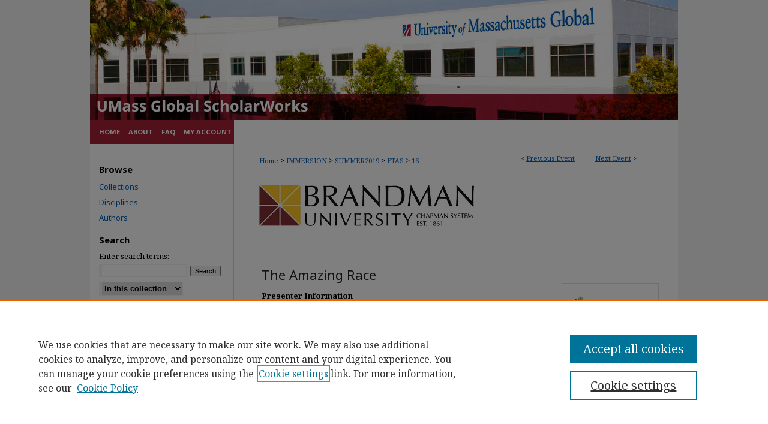

--- FILE ---
content_type: text/css
request_url: https://digitalcommons.umassglobal.edu/immersion/ir-event-style.css
body_size: -35
content:
 
	@import url("/immersion/ir-style.css");
	@import url("/ir-custom.css");
	@import url("/immersion/ir-custom.css");
	@import url("/ir-local.css");
	@import url("/immersion/ir-local.css");




--- FILE ---
content_type: text/css
request_url: https://digitalcommons.umassglobal.edu/ir-local.css
body_size: 3025
content:
/* -----------------------------------------------
bepress IR local stylesheet.
Author:   David Stienstra
Version:  November 2019
PLEASE SAVE THIS FILE LOCALLY!
----------------------------------------------- */
@import url('https://fonts.googleapis.com/css2?family=Noto+Sans:wght@400;700&family=Noto+Serif:wght@400;700&display=swap');
/* ---------------- Meta Elements ---------------- */
    /* --- Meta styles and background --- */
body {
    font: normal 13px/1.5 'Noto Serif', serif;  /* should be medium except when fitting into a fixed container */
    background: #f4f4f4;
}

/* ---------------- Header ---------------- */
#brandman #header {
    position: relative;  /* needed for logo positioning */
  height: auto !important; /* !important overrides mbl styling */
}
#brandman #banner_image {
    display: block; /* removes descender of inline element */
    width: 980px; /* not necessary if image is sized correctly */
    height: auto !important;  /* avoids warping improperly sized header image / SUP-19994 */
}
    /* --- Logo --- */
#brandman #logo_image,
#brandman #header a#logo_link {
    display: none;
}
#brandman #header a#banner_link:focus img,
#brandman #header a#logo_link:focus img {
  outline: 1px dashed #000;
}
/* ---------------- Navigation ---------------- */
#brandman #navigation,
#brandman #navigation #tabs {
    height: 40px;
    overflow: hidden; /* have seen issues with tabs extending below nav container */
    white-space: nowrap;
}
#brandman #navigation #tabs,
#brandman #navigation #tabs ul,
#brandman #navigation #tabs ul li {
    padding: 0;
    margin: 0;
}
/* Flexbox Navigation July 2018 */
#brandman #navigation #tabs,
#brandman #navigation #tabs ul {
    display: flex;
    justify-content: flex-start; /* "flex-start" for left-aligned tabs, change to "flex-end" for right-aligned tabs, "center" for centered */
    width: 240px;
    float: left;
    background-color: #a32035;
}
#brandman #navigation #tabs a {
    font: bold 11px 'Noto Sans', sans-serif;
    display: block;
    width: auto !important; /* fixes "my account" not fitting in container on page load */
    height: 40px;
    line-height: 40px;
    color: #fff;
    transition: 0.3s ease-in-out;
    background-color: transparent;
    padding: 0 7px; /* with arial bold, this fits */
    margin: 0;
    border: 0;
    border-right: none;
    text-transform: uppercase;
}
#brandman #navigation #tabs a:hover,
#brandman #navigation #tabs a:active,
#brandman #navigation #tabs a:focus {
    text-decoration: underline;
}
#brandman #navigation #tabs li:first-child a { padding-left: 15px; }
#brandman #navigation #tabs li:last-child a {
    border-right: none;
}
/* ---------------- Sidebar ---------------- */
#brandman #sidebar h2 {
    font: bold 15px 'Noto Sans', sans-serif;
    color: #000;
    background: transparent;
    padding: 0;
    margin: 0;
    border: none;
}
#brandman #sidebar ul#side-notify {
  padding-top: 0;
}
#brandman #sidebar a {
    font: normal 13px 'Noto Sans', sans-serif;
    color: #005eb8;
    text-decoration: none;
}
#brandman #sidebar a:hover,
#brandman #sidebar a:active,
#brandman #sidebar a:focus {
    color: #000000;
    text-decoration: underline;
    background: transparent;
}
#brandman #sidebar #sidebar-search label {
    font: normal 13px 'Noto Serif', serif;
    color: #000;
}
#brandman #sidebar #sidebar-search {
    margin-top: 8px;
    padding-left: 15px;
}
#brandman #sidebar #sidebar-search span.border { background: transparent; }
.searchbutton { cursor: pointer; } /* best practice, should move to ir-layout.css */
/* ---------------- Main Content ---------------- */
#brandman #wrapper { /* for full-length sidebar content background/elements */
    background: url(assets/md5images/3c51636217a70e4157020c7a84362fee.gif) repeat-y left top;
    margin-bottom: 20px;
}
/*#brandman #content { padding-top: 16px; }*/
    /* --- Breadcrumbs --- */
#brandman #main.text div.crumbs a:link,
#brandman #main.text div.crumbs a:visited {
    text-decoration: none;
    color: #005eb8;
}
#brandman #main.text div.crumbs a:hover,
#brandman #main.text div.crumbs a:active,
#brandman #main.text div.crumbs a:focus {
    text-decoration: underline;
    color: #000000;
}
#brandman #dcn-home > #homepage-intro { margin: 15px 0; }
 /* adds space under full-width main-content image */
#brandman #home-page-banner { margin-bottom: 16px; }
    /* --- Headers --- */
#brandman #dcn-home > h2 {
    font: normal 21px 'Noto Sans', sans-serif;
}
h3 {
    margin: 0;
    text-decoration: underline; }
/* FF 55 takes parent element's color a text-deoration-color (black, usually) */
#dcn-home #cover-browse h3 { color: #005eb8; }
#brandman #dcn-home #cover-browse h3 a {
    font: 400 17px/1.6 'Noto Serif', serif;
    text-decoration: none;
}
#brandman #dcn-home #cover-browse h3 a:hover,
#brandman #dcn-home #cover-browse h3 a:focus,
#brandman #dcn-home #cover-browse h3 a:active {
    text-decoration: underline;
}
    /* --- Links --- */
#brandman #main.text a:link,
#brandman #main.text a:visited {
    color: #005eb8; /* declared for #network-icon text */
}
#brandman #main.text a:hover,
#brandman #main.text a:active,
#brandman #main.text a:focus {
    color: #000000;
    text-decoration: underline;
}
    /* PotD / Top DL widgets */
#brandman #dcn-home .box.aag h2,
#brandman #dcn-home .box.potd h2 {
    width: 267px;
    margin: 0;
    font: normal 16px 'Noto Sans', sans-serif;
    border-bottom: 1px solid #d3d3d3;
}
#brandman #main.text .box a:link,
#brandman #main.text .box a:visited {
    font: bold 13px 'Noto Serif', serif;
    text-decoration: none;
    border-bottom: 1px solid #d3d3d3;
    background: none;
}
#brandman #main.text .box a:hover,
#brandman #main.text .box a:active,
#brandman #main.text .box a:focus {
    text-decoration: underline;
}
    /* article-level text // default values 12px/13px */
#alpha .element p, #custom-fields .element p { font-size: 13px; }
#alpha .element h4, #custom-fields .element h4 { font-size: 14px; }

/*homepage buttons */
#brandman #main.text #homebuttons,
#brandman #main.text #homebuttons .row1,
#brandman #main.text #homebuttons .row2 {
  width: 100%;
}
#brandman #main.text #homebuttons {
  display: block;
  margin-bottom: 0;
}
#brandman #main.text #homebuttons .row1,
#brandman #main.text #homebuttons .row2 {
  display: flex;
  justify-content: flex-start;
}

#brandman #main.text #homebuttons #browse_btn {
  width: 313px;
  height: 47px;
  margin-right: 20px;
  margin-top: 10px;
  margin-bottom: 10px;
  background-color: #fff;
  display: flex;
  align-items: center;
  outline: 1px solid #e2e2e2;
}
#brandman #main.text #homebuttons #browse_btn i {
  height: 37px;
  width: 37px;
  font-size: 37px;
  color: #fff;
  padding: 5px;
}
#brandman #main.text #homebuttons #browse_btn a {
  text-decoration: none;
  padding-left: 10px;
  font-family: 'Noto Sans', sans-serif;
}
#brandman #main.text #homebuttons #browse_btn a:active,
#brandman #main.text #homebuttons #browse_btn a:hover,
#brandman #main.text #homebuttons #browse_btn a:focus {
  text-decoration: underline;
}
#brandman #main.text #homebuttons #browse_btn.red {
  background-color: #a32035;
}
#brandman #main.text #homebuttons #browse_btn.red a {
  line-height: 47px;
  color: #a32035;
  width: 266px;
  background-color: #fff;
}
#brandman #main.text #homebuttons #browse_btn.red a:active,
#brandman #main.text #homebuttons #browse_btn.red a:hover,
#brandman #main.text #homebuttons #browse_btn.red a:focus {
  background-color: #a32035;
  color: #fff;
}
#brandman #main.text #homebuttons #browse_btn.green {
  background-color: #009739;
}
#brandman #main.text #homebuttons #browse_btn.green a {
  line-height: 47px;
  color: #009739;
  width: 266px;
  background-color: #fff;
}
#brandman #main.text #homebuttons #browse_btn.green a:active,
#brandman #main.text #homebuttons #browse_btn.green a:hover,
#brandman #main.text #homebuttons #browse_btn.green a:focus {
  background-color: #009739;
  color: #fff;
}

#brandman #main.text #homebuttons #browse_btn.blue {
  background-color: #005eb8;
}
#brandman #main.text #homebuttons #browse_btn.blue a {
  line-height: 47px;
  color: #005eb8;
  width: 266px;
  background-color: #fff;
}
#brandman #main.text #homebuttons #browse_btn.blue a:active,
#brandman #main.text #homebuttons #browse_btn.blue a:hover,
#brandman #main.text #homebuttons #browse_btn.blue a:focus {
  background-color: #005eb8;
  color: #fff;
}
/* ---------------- Footer ---------------- */
#brandman #footer,
#brandman #bepress a {
    height: 83px;
    background-color: #000; }
#brandman #footer p,
#brandman #footer p a {
    font: normal 12px/2 'Noto Sans', sans-serif;
    color: #fff;
    text-decoration: none;
}
#brandman #footer p:first-of-type { padding-top: 17px }
#brandman #footer p a:hover,
#brandman #footer p a:active,
#brandman #footer p a:focus {
    text-decoration: underline; }
#bepress a:focus {
      outline: 1px dashed #a32035;
}
#brandman #content {
    min-height: calc(100vh - 343px);  /* 310px varies by site. calculated by summing all fixed heights (header, navigation, footer, fixed margins between these elements) */
}
/* Search pages */
.legacy #brandman #wrapper:after {
    content: none; /* search pages */
}
.legacy #brandman #wrapper {
  margin-bottom: 0;
}
.legacy #brandman #content {
  margin-bottom: 20px;
}
/* ---------------- Miscellaneous fixes ---------------- */
    /* --- Advanced Search --- */
.legacy #brandman #wrapper {  background-image: none; }
/* Browse Authors accessibility fix- CSFR-2648 */
#brandman #main.text .authorbrowser p.letters a:hover,
#brandman #main.text .authorbrowser p.letters a:focus {
    background: url(/assets/azMe.jpg) bottom center no-repeat;
    color: #fff;
}
/* ---------------- Mobile ---------------- */
/*fixes bullet underline for Browse Research and Scholarship links*/
.mbl #main #cover-browse h3 { text-decoration: none; }
.mbl #dcn-home .box.aag span,
.mbl #dcn-home .box.potd span {
    display: block;
}
.mbl #brandman #main.text #dcn-home .box.aag h2,
.mbl #brandman #main.text #dcn-home .box.potd h2 {
  width: 100%;
}
header#mobile-nav {
    font-size: 0;
    line-height: 0; }
.mbl #brandman #header,
.mbl #brandman #header a#banner_link img,
.mbl #brandman #navigation {
    width: 100% !important;
}
.mbl #brandman #header #logo_image {
    display: none;
}

.mbl #brandman #main.text #homebuttons .row1,
.mbl #brandman #main.text #homebuttons .row2,
.mbl #brandman #main.text #homebuttons .row3 {
  display: block;
}
.mbl #brandman #main.text #homebuttons #browse_btn {
  width: 100%;
}

.mbl #brandman #main.text #homebuttons #browse_btn a {
  width: 100%;
  font-size: 12px;
}
.mbl #brandman #main.text #homebuttons #browse_btn i {
  height: 57px;
}


--- FILE ---
content_type: text/css
request_url: https://digitalcommons.umassglobal.edu/immersion/ir-local.css
body_size: 103
content:
/* -----------------------------------------------
IR Event Community local stylesheet.
Author:   
Version:  01 Month 2008
PLEASE SAVE THIS FILE LOCALLY!
----------------------------------------------- */

/* Adjusting additional files display - bd 2017-07-24 */
#immersion #beta_7-3 .aside.handouts h4 {color:#830C2C;font-size:13px;}

--- FILE ---
content_type: text/plain
request_url: https://www.google-analytics.com/j/collect?v=1&_v=j102&a=293289041&t=pageview&_s=1&dl=https%3A%2F%2Fdigitalcommons.umassglobal.edu%2Fimmersion%2Fsummer2019%2Fetas%2F16%2F&ul=en-us%40posix&dt=UMass%20Global%20ScholarWorks%20-%20Immersion%3A%20The%20Amazing%20Race&sr=1280x720&vp=1280x720&_u=IEBAAEABAAAAACAAI~&jid=1613678438&gjid=878091914&cid=2073584631.1769147546&tid=UA-71123315-35&_gid=1116682580.1769147546&_r=1&_slc=1&z=602168192
body_size: -455
content:
2,cG-BE89TGQLR7